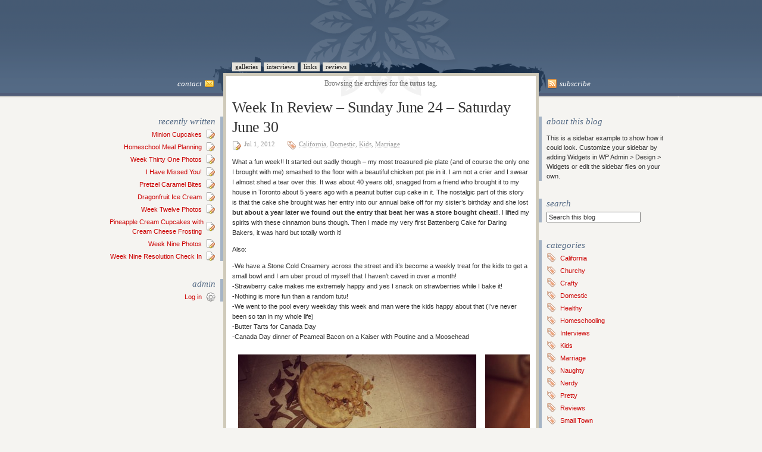

--- FILE ---
content_type: text/html; charset=UTF-8
request_url: https://www.soverydomestic.com/blog/tag/tutus/
body_size: 5378
content:
<!DOCTYPE html PUBLIC "-//W3C//DTD XHTML 1.0 Transitional//EN" "http://www.w3.org/TR/xhtml1/DTD/xhtml1-transitional.dtd">
<html xmlns="http://www.w3.org/1999/xhtml">

<head profile="http://gmpg.org/xfn/11">
<meta http-equiv="Content-Type" content="text/html; charset=UTF-8" />

<title>  &raquo; tutus</title>

<meta name="generator" content="WordPress 5.8.12" /> <!-- leave this for stats -->
<link rel="stylesheet" href="https://www.soverydomestic.com/blog/wp-content/themes/disciple/style.css" type="text/css" media="all" />
<link rel="stylesheet" href="https://www.soverydomestic.com/blog/wp-content/themes/disciple/print.css" type="text/css" media="print" />
<link rel="alternate" type="application/rss+xml" title=" RSS Feed" href="https://www.soverydomestic.com/blog/feed/" />
<link rel="pingback" href="https://www.soverydomestic.com/blog/xmlrpc.php" />

<!--[if lt IE 7]>
<link rel="stylesheet" href="http://www.soverydomestic.com/blog/wp-content/themes/disciple/ie.css" type="text/css" media="all" />
<![endif]-->

<!-- <link rel="stylesheet" href="http://www.soverydomestic.com/blog/wp-content/themes/disciple/orange.css" type="text/css" media="all" /> -->
<!-- <link rel="stylesheet" href="http://www.soverydomestic.com/blog/wp-content/themes/disciple/green.css" type="text/css" media="all" /> -->
<!-- <link rel="stylesheet" href="http://www.soverydomestic.com/blog/wp-content/themes/disciple/red.css" type="text/css" media="all" /> -->
<!-- <link rel="stylesheet" href="http://www.soverydomestic.com/blog/wp-content/themes/disciple/purple.css" type="text/css" media="all" /> -->


<!-- custom scripts -->
<link rel="shortcut icon" href="https://www.soverydomestic.com/blog/wp-content/themes/disciple/favicon.ico" type="image/x-icon" />
<!-- /custom scripts -->

<meta name='robots' content='max-image-preview:large' />
<link rel='dns-prefetch' href='//s.w.org' />
<link rel="alternate" type="application/rss+xml" title=" &raquo; tutus Tag Feed" href="https://www.soverydomestic.com/blog/tag/tutus/feed/" />
		<script type="text/javascript">
			window._wpemojiSettings = {"baseUrl":"https:\/\/s.w.org\/images\/core\/emoji\/13.1.0\/72x72\/","ext":".png","svgUrl":"https:\/\/s.w.org\/images\/core\/emoji\/13.1.0\/svg\/","svgExt":".svg","source":{"concatemoji":"http:\/\/www.soverydomestic.com\/blog\/wp-includes\/js\/wp-emoji-release.min.js?ver=5.8.12"}};
			!function(e,a,t){var n,r,o,i=a.createElement("canvas"),p=i.getContext&&i.getContext("2d");function s(e,t){var a=String.fromCharCode;p.clearRect(0,0,i.width,i.height),p.fillText(a.apply(this,e),0,0);e=i.toDataURL();return p.clearRect(0,0,i.width,i.height),p.fillText(a.apply(this,t),0,0),e===i.toDataURL()}function c(e){var t=a.createElement("script");t.src=e,t.defer=t.type="text/javascript",a.getElementsByTagName("head")[0].appendChild(t)}for(o=Array("flag","emoji"),t.supports={everything:!0,everythingExceptFlag:!0},r=0;r<o.length;r++)t.supports[o[r]]=function(e){if(!p||!p.fillText)return!1;switch(p.textBaseline="top",p.font="600 32px Arial",e){case"flag":return s([127987,65039,8205,9895,65039],[127987,65039,8203,9895,65039])?!1:!s([55356,56826,55356,56819],[55356,56826,8203,55356,56819])&&!s([55356,57332,56128,56423,56128,56418,56128,56421,56128,56430,56128,56423,56128,56447],[55356,57332,8203,56128,56423,8203,56128,56418,8203,56128,56421,8203,56128,56430,8203,56128,56423,8203,56128,56447]);case"emoji":return!s([10084,65039,8205,55357,56613],[10084,65039,8203,55357,56613])}return!1}(o[r]),t.supports.everything=t.supports.everything&&t.supports[o[r]],"flag"!==o[r]&&(t.supports.everythingExceptFlag=t.supports.everythingExceptFlag&&t.supports[o[r]]);t.supports.everythingExceptFlag=t.supports.everythingExceptFlag&&!t.supports.flag,t.DOMReady=!1,t.readyCallback=function(){t.DOMReady=!0},t.supports.everything||(n=function(){t.readyCallback()},a.addEventListener?(a.addEventListener("DOMContentLoaded",n,!1),e.addEventListener("load",n,!1)):(e.attachEvent("onload",n),a.attachEvent("onreadystatechange",function(){"complete"===a.readyState&&t.readyCallback()})),(n=t.source||{}).concatemoji?c(n.concatemoji):n.wpemoji&&n.twemoji&&(c(n.twemoji),c(n.wpemoji)))}(window,document,window._wpemojiSettings);
		</script>
		<style type="text/css">
img.wp-smiley,
img.emoji {
	display: inline !important;
	border: none !important;
	box-shadow: none !important;
	height: 1em !important;
	width: 1em !important;
	margin: 0 .07em !important;
	vertical-align: -0.1em !important;
	background: none !important;
	padding: 0 !important;
}
</style>
	<link rel='stylesheet' id='wp-block-library-css' href="https://www.soverydomestic.com/blog/wp-includes/css/dist/block-library/style.min.css?ver=5.8.12" type='text/css' media='all' />
<link rel="https://api.w.org/" href="https://www.soverydomestic.com/blog/wp-json/" /><link rel="alternate" type="application/json" href="https://www.soverydomestic.com/blog/wp-json/wp/v2/tags/862" /><link rel="EditURI" type="application/rsd+xml" title="RSD" href="https://www.soverydomestic.com/blog/xmlrpc.php?rsd" />
<link rel="wlwmanifest" type="application/wlwmanifest+xml" href="https://www.soverydomestic.com/blog/wp-includes/wlwmanifest.xml" /> 
<meta name="generator" content="WordPress 5.8.12" />
</head>
<body>

<div class="wrap">

	<div id="head">
		<h1><a href="https://www.soverydomestic.com/blog"></a></h1>
		<div id="desc"></div>
	</div>

	<div id="menu">
		<ul>
			<!--<li><a href="http://www.soverydomestic.com/blog/">Home</a></li>-->
			<li class="page_item page-item-217"><a href="https://www.soverydomestic.com/blog/gallery/">Galleries</a></li>
<li class="page_item page-item-40"><a href="https://www.soverydomestic.com/blog/interviews/">Interviews</a></li>
<li class="page_item page-item-34 page_item_has_children"><a href="https://www.soverydomestic.com/blog/links/">Links</a></li>
<li class="page_item page-item-53"><a href="https://www.soverydomestic.com/blog/books/">Reviews</a></li>
			<li>&nbsp;</li>
		</ul>
	</div>

<div id="midbar">
<div class="c1" style="background:none;">

	<div class="toptext"><a href="/cdn-cgi/l/email-protection#b3c0dcc5d6c1cad7dcded6c0c7dad0f3d4ded2dadf9dd0dcde" alt=""><img src="https://www.soverydomestic.com/blog/wp-content/themes/disciple/images/48.png" width="16" height="16" alt="" border="0" align="right" style="padding-left:5px;">Contact</a></div>

</div>
<div class="c2" style="background:none; text-align:center;">

	<div class="midtext">
					Browsing the archives for the <b>tutus</b> tag.

		
		</div>

</div>
<div class="c3" style="background:none;">

	<div class="toptext"><a href="https://www.soverydomestic.com/blog/feed/" target="_blank" alt=""><img src="https://www.soverydomestic.com/blog/wp-content/themes/disciple/images/58.png" width="16" height="16" alt="" border="0" align="left" style="padding-right:4px;">Subscribe</a></div>

</div>

</div>


<div id="innerwrap">

	<div class="c1">

<!-- left sidebar -->

<div id="sidebar1">
<br/><br/>
	<ul id="widgets1">
		
	<li class="widget widget_recent_entries">
	<h2>Recently Written</h2>
		<ul>
				<li><a href="https://www.soverydomestic.com/blog/2014/09/22/minion-cupcakes/">Minion Cupcakes</a></li>
	<li><a href="https://www.soverydomestic.com/blog/2014/08/12/homeschool-meal-planning/">Homeschool Meal Planning</a></li>
	<li><a href="https://www.soverydomestic.com/blog/2014/08/02/week-thirty-one-photos/">Week Thirty One Photos</a></li>
	<li><a href="https://www.soverydomestic.com/blog/2014/05/27/i-have-missed-you/">I Have Missed You!</a></li>
	<li><a href="https://www.soverydomestic.com/blog/2014/05/26/pretzel-caramel-bites/">Pretzel Caramel Bites</a></li>
	<li><a href="https://www.soverydomestic.com/blog/2014/04/10/dragonfruit-ice-cream/">Dragonfruit Ice Cream</a></li>
	<li><a href="https://www.soverydomestic.com/blog/2014/04/05/week-twelve-photos/">Week Twelve Photos</a></li>
	<li><a href="https://www.soverydomestic.com/blog/2014/04/03/pineapple-cream-cupakes-with-cream-cheese-frosting/">Pineapple Cream Cupcakes with Cream Cheese Frosting</a></li>
	<li><a href="https://www.soverydomestic.com/blog/2014/03/10/week-nine-photos/">Week Nine Photos</a></li>
	<li><a href="https://www.soverydomestic.com/blog/2014/03/09/week-nine-resolution-check-in/">Week Nine Resolution Check In</a></li>
		</ul>
	</li>
		
	<li class="widget widget_meta">
	<h2>Admin</h2>
		<ul>
						<li><a href="https://www.soverydomestic.com/blog/wp-login.php">Log in</a></li>
					</ul>
	</li>
		
		</ul>
			
</div>

<!-- /left sidebar -->
	</div>

	<div class="c2">
<!-- main column -->

  
	
		<!-- post -->
	   
		<div class="post" id="post-5526">
			<div class="post-title">
				<h1><a href="https://www.soverydomestic.com/blog/2012/07/01/week-in-review-sunday-june-24-saturday-june-30/" rel="bookmark">Week In Review &#8211; Sunday June 24 &#8211; Saturday June 30</a></h1>
			</div>
			<div class="post-sub">
				<div class="post-date">
					<img src="https://www.soverydomestic.com/blog/wp-content/themes/disciple/images/24.png" width="16" height="16" align="left" alt="" title="Date" border="0" style="margin-right:4px;">
					Jul 1, 2012				</div> 
				<!-- // post author, remove comments if you want it displayed
				<div class="post-author">
					<img src="http://www.soverydomestic.com/blog/wp-content/themes/disciple/images/39.png" width="16" height="16" align="left" alt="" title="Author" border="0" style="margin-right:3px;">
					<a href="http://www.soverydomestic.com/blog/author/may/" title="Posts by Maytina" rel="author">Maytina</a>				</div> 
				-->
				<div class="post-cat">
					<img src="https://www.soverydomestic.com/blog/wp-content/themes/disciple/images/34.png" width="16" height="16" align="left" alt="" title="Category" border="0" style="margin-right:4px;">
					<a href="https://www.soverydomestic.com/blog/category/california/" rel="category tag">California</a>, <a href="https://www.soverydomestic.com/blog/category/domestic/" rel="category tag">Domestic</a>, <a href="https://www.soverydomestic.com/blog/category/kids/" rel="category tag">Kids</a>, <a href="https://www.soverydomestic.com/blog/category/marriage/" rel="category tag">Marriage</a>				</div>
			</div>
			<div class="post-text">
				<p>What a fun week!! It started out sadly though &#8211; my most treasured pie plate (and of course the only one I brought with me) smashed to the floor with a beautiful chicken pot pie in it. I am not a crier and I swear I almost shed a tear over this. It was about 40 years old, snagged from a friend who brought it to my house in Toronto about 5 years ago with a peanut butter cup cake in it. The nostalgic part of this story is that the cake she brought was her entry into our annual bake off for my sister&#8217;s birthday and she lost <b>but about a year later we found out the entry that beat her was a store bought cheat!</b>. I lifted my spirits with these cinnamon buns though. Then I made my very first Battenberg Cake for Daring Bakers, it was hard but totally worth it! </p>
<p>Also:</p>
<p>-We have a Stone Cold Creamery across the street and it&#8217;s become a weekly treat for the kids to get a small bowl and I am uber proud of myself that I haven&#8217;t caved in over a month!<br />
-Strawberry cake makes me extremely happy and yes I snack on strawberries while I bake it!<br />
-Nothing is more fun than a random tutu!<br />
-We went to the pool every weekday this week and man were the kids happy about that (I&#8217;ve never been so tan in my whole life)<br />
-Butter Tarts for Canada Day<br />
-Canada Day dinner of Peameal Bacon on a Kaiser with Poutine and a Moosehead</p>
<table border="0" cellpadding="5" cellspacing="5" width="100%">
<tr>
<td class="content">
<div align="center"><img src="/images/v2/sundays/01.jpg"></div>
</td>
<td class="content">
<div align="center"><img src="/images/v2/sundays/02.jpg"></div>
</td>
</tr>
<tr>
<td class="content">
<div align="center"><img src="/images/v2/sundays/03.jpg"></div>
</td>
<td class="content">
<div align="center"><img src="/images/v2/sundays/04.jpg"></div>
</td>
</tr>
<tr>
<td class="content">
<div align="center"><img src="/images/v2/sundays/05.jpg"></div>
</td>
<td class="content">
<div align="center"><img src="/images/v2/sundays/06.jpg"></div>
</td>
</tr>
<tr>
<td class="content">
<div align="center"><img src="/images/v2/sundays/07.jpg"></div>
</td>
<td class="content">
<div align="center"><img src="/images/v2/sundays/08.jpg"></div>
</td>
</tr>
<tr>
<td class="content">
<div align="center"><img src="/images/v2/sundays/09.jpg"></div>
</td>
<td class="content">
<div align="center"><img src="/images/v2/sundays/10.jpg"></p>
<div></td>
</tr>
<tr>
<td class="content" colspan="2">
<div align="center"><img src="/images/v2/sundays/11.jpg"></div>
</td>
</tr>
<tr>
<td class="content">
<div align="center"><img src="/images/v2/sundays/12.jpg"></div>
</td>
<td class="content">
<div align="center"><img src="/images/v2/sundays/13.jpg"></p>
<div></td>
</tr>
</table>
			</div>
			<div class="post-foot">
				<div class="post-comments">
					<img src="https://www.soverydomestic.com/blog/wp-content/themes/disciple/images/18.png" width="16" height="16" align="left" alt="" border="0" style="margin-right:4px;" /><a href="https://www.soverydomestic.com/blog/2012/07/01/week-in-review-sunday-june-24-saturday-june-30/#respond">No Comments</a>				</div>
				<span class="post-edit"></span>
				<span class="post-tags"><img src="https://www.soverydomestic.com/blog/wp-content/themes/disciple/images/36.png" width="16" height="16" align="left" title="Tags" alt="Tags" border="0" style="margin-right:4px;" /> <a href="https://www.soverydomestic.com/blog/tag/cinnamon-buns/" rel="tag">cinnamon buns</a>, <a href="https://www.soverydomestic.com/blog/tag/ice-cream/" rel="tag">ice cream</a>, <a href="https://www.soverydomestic.com/blog/tag/pie-plate/" rel="tag">pie plate</a>, <a href="https://www.soverydomestic.com/blog/tag/swimming/" rel="tag">swimming</a>, <a href="https://www.soverydomestic.com/blog/tag/tutus/" rel="tag">tutus</a></span>
			</div>
		</div>

		<div class="sep"></div>

		<!--/post -->

		<div class="post" id="comments">
					</div>
		
			
	<div class="post">
		<div style="float:left;"></div>
		<div style="float:right;"></div>
	</div>

	
<!-- /main column -->

	</div>

	<div class="c3">

<!-- right sidebar -->

<div id="sidebar2">
<br/><br/>
	<ul id="widgets2">
	
	<li class="widget">	
	<h2>About this blog</h2>
		<p>This is a sidebar example to show how it could look. Customize your sidebar by adding Widgets in WP Admin > Design > Widgets or edit the sidebar files on your own.</p>
	</li>

	<li class="widget">
		<ul>
			<h2>Search</h2>
<form method="get" id="searchform" action="https://www.soverydomestic.com/blog/">
<input type="text" onfocus="if (this.value == 'Search this blog') {this.value = '';}" onblur="if (this.value == '') {this.value = 'Search this blog';}" value="Search this blog" name="s" id="s" /></form>		</ul>
	</li>

	<li class="widget widget_categories">
	<h2>Categories</h2>
		<ul>
				<li class="cat-item cat-item-783"><a href="https://www.soverydomestic.com/blog/category/california/">California</a>
</li>
	<li class="cat-item cat-item-270"><a href="https://www.soverydomestic.com/blog/category/churchy/">Churchy</a>
</li>
	<li class="cat-item cat-item-91"><a href="https://www.soverydomestic.com/blog/category/crafty/">Crafty</a>
</li>
	<li class="cat-item cat-item-167"><a href="https://www.soverydomestic.com/blog/category/domestic/">Domestic</a>
</li>
	<li class="cat-item cat-item-169"><a href="https://www.soverydomestic.com/blog/category/healthy/">Healthy</a>
</li>
	<li class="cat-item cat-item-894"><a href="https://www.soverydomestic.com/blog/category/homeschooling-2/">Homeschooling</a>
</li>
	<li class="cat-item cat-item-7"><a href="https://www.soverydomestic.com/blog/category/interviews/">Interviews</a>
</li>
	<li class="cat-item cat-item-99"><a href="https://www.soverydomestic.com/blog/category/kids/">Kids</a>
</li>
	<li class="cat-item cat-item-271"><a href="https://www.soverydomestic.com/blog/category/marriage/">Marriage</a>
</li>
	<li class="cat-item cat-item-170"><a href="https://www.soverydomestic.com/blog/category/naughty/">Naughty</a>
</li>
	<li class="cat-item cat-item-168"><a href="https://www.soverydomestic.com/blog/category/nerdy/">Nerdy</a>
</li>
	<li class="cat-item cat-item-171"><a href="https://www.soverydomestic.com/blog/category/pretty/">Pretty</a>
</li>
	<li class="cat-item cat-item-90"><a href="https://www.soverydomestic.com/blog/category/reviews/">Reviews</a>
</li>
	<li class="cat-item cat-item-286"><a href="https://www.soverydomestic.com/blog/category/small-town/">Small Town</a>
</li>
	<li class="cat-item cat-item-160"><a href="https://www.soverydomestic.com/blog/category/toronto/">Toronto</a>
</li>
	<li class="cat-item cat-item-1"><a href="https://www.soverydomestic.com/blog/category/uncategorized/">Uncategorized</a>
</li>
	<li class="cat-item cat-item-83"><a href="https://www.soverydomestic.com/blog/category/window-shopping/">Window Shopping</a>
</li>
		</ul>
	</li>
		
	<li class="widget widget_archive">
	<h2>Archives</h2>
		<ul>
				<li><a href="https://www.soverydomestic.com/blog/2014/09/">September 2014</a></li>
	<li><a href="https://www.soverydomestic.com/blog/2014/08/">August 2014</a></li>
	<li><a href="https://www.soverydomestic.com/blog/2014/05/">May 2014</a></li>
	<li><a href="https://www.soverydomestic.com/blog/2014/04/">April 2014</a></li>
	<li><a href="https://www.soverydomestic.com/blog/2014/03/">March 2014</a></li>
	<li><a href="https://www.soverydomestic.com/blog/2014/02/">February 2014</a></li>
	<li><a href="https://www.soverydomestic.com/blog/2014/01/">January 2014</a></li>
	<li><a href="https://www.soverydomestic.com/blog/2013/12/">December 2013</a></li>
	<li><a href="https://www.soverydomestic.com/blog/2013/11/">November 2013</a></li>
	<li><a href="https://www.soverydomestic.com/blog/2013/10/">October 2013</a></li>
	<li><a href="https://www.soverydomestic.com/blog/2013/09/">September 2013</a></li>
	<li><a href="https://www.soverydomestic.com/blog/2013/08/">August 2013</a></li>
	<li><a href="https://www.soverydomestic.com/blog/2013/07/">July 2013</a></li>
	<li><a href="https://www.soverydomestic.com/blog/2013/06/">June 2013</a></li>
	<li><a href="https://www.soverydomestic.com/blog/2013/05/">May 2013</a></li>
	<li><a href="https://www.soverydomestic.com/blog/2013/03/">March 2013</a></li>
	<li><a href="https://www.soverydomestic.com/blog/2013/02/">February 2013</a></li>
	<li><a href="https://www.soverydomestic.com/blog/2013/01/">January 2013</a></li>
	<li><a href="https://www.soverydomestic.com/blog/2012/12/">December 2012</a></li>
	<li><a href="https://www.soverydomestic.com/blog/2012/11/">November 2012</a></li>
	<li><a href="https://www.soverydomestic.com/blog/2012/10/">October 2012</a></li>
	<li><a href="https://www.soverydomestic.com/blog/2012/09/">September 2012</a></li>
	<li><a href="https://www.soverydomestic.com/blog/2012/08/">August 2012</a></li>
	<li><a href="https://www.soverydomestic.com/blog/2012/07/">July 2012</a></li>
	<li><a href="https://www.soverydomestic.com/blog/2012/06/">June 2012</a></li>
	<li><a href="https://www.soverydomestic.com/blog/2012/05/">May 2012</a></li>
	<li><a href="https://www.soverydomestic.com/blog/2012/04/">April 2012</a></li>
	<li><a href="https://www.soverydomestic.com/blog/2012/03/">March 2012</a></li>
	<li><a href="https://www.soverydomestic.com/blog/2012/02/">February 2012</a></li>
	<li><a href="https://www.soverydomestic.com/blog/2012/01/">January 2012</a></li>
	<li><a href="https://www.soverydomestic.com/blog/2011/12/">December 2011</a></li>
	<li><a href="https://www.soverydomestic.com/blog/2011/11/">November 2011</a></li>
	<li><a href="https://www.soverydomestic.com/blog/2011/09/">September 2011</a></li>
	<li><a href="https://www.soverydomestic.com/blog/2011/08/">August 2011</a></li>
	<li><a href="https://www.soverydomestic.com/blog/2011/06/">June 2011</a></li>
	<li><a href="https://www.soverydomestic.com/blog/2011/02/">February 2011</a></li>
	<li><a href="https://www.soverydomestic.com/blog/2011/01/">January 2011</a></li>
	<li><a href="https://www.soverydomestic.com/blog/2010/12/">December 2010</a></li>
	<li><a href="https://www.soverydomestic.com/blog/2010/11/">November 2010</a></li>
	<li><a href="https://www.soverydomestic.com/blog/2010/10/">October 2010</a></li>
	<li><a href="https://www.soverydomestic.com/blog/2010/09/">September 2010</a></li>
	<li><a href="https://www.soverydomestic.com/blog/2010/08/">August 2010</a></li>
	<li><a href="https://www.soverydomestic.com/blog/2010/07/">July 2010</a></li>
	<li><a href="https://www.soverydomestic.com/blog/2010/06/">June 2010</a></li>
	<li><a href="https://www.soverydomestic.com/blog/2010/05/">May 2010</a></li>
	<li><a href="https://www.soverydomestic.com/blog/2010/04/">April 2010</a></li>
	<li><a href="https://www.soverydomestic.com/blog/2010/03/">March 2010</a></li>
	<li><a href="https://www.soverydomestic.com/blog/2010/02/">February 2010</a></li>
	<li><a href="https://www.soverydomestic.com/blog/2010/01/">January 2010</a></li>
	<li><a href="https://www.soverydomestic.com/blog/2009/12/">December 2009</a></li>
	<li><a href="https://www.soverydomestic.com/blog/2009/11/">November 2009</a></li>
	<li><a href="https://www.soverydomestic.com/blog/2009/09/">September 2009</a></li>
	<li><a href="https://www.soverydomestic.com/blog/2009/08/">August 2009</a></li>
	<li><a href="https://www.soverydomestic.com/blog/2009/05/">May 2009</a></li>
	<li><a href="https://www.soverydomestic.com/blog/2009/04/">April 2009</a></li>
	<li><a href="https://www.soverydomestic.com/blog/2009/03/">March 2009</a></li>
	<li><a href="https://www.soverydomestic.com/blog/2009/02/">February 2009</a></li>
	<li><a href="https://www.soverydomestic.com/blog/2009/01/">January 2009</a></li>
		</ul>
	</li>
	
	<li class="widget widget_links">
	<h2>Blogroll</h2>
		<ul>
			<li><a href="http://wordpress.org/development/" title=" (Last updated December 31, 1969 7:00 pm)">Development Blog</a></li>
<li><a href="http://codex.wordpress.org/" title=" (Last updated December 31, 1969 7:00 pm)">Documentation</a></li>
<li><a href="http://wordpress.org/extend/plugins/" title=" (Last updated December 31, 1969 7:00 pm)">Plugins</a></li>
<li><a href="http://wordpress.org/extend/ideas/" title=" (Last updated December 31, 1969 7:00 pm)">Suggest Ideas</a></li>
<li><a href="http://wordpress.org/support/" title=" (Last updated December 31, 1969 7:00 pm)">Support Forum</a></li>
<li><a href="http://wordpress.org/extend/themes/" title=" (Last updated December 31, 1969 7:00 pm)">Themes</a></li>
<li><a href="http://planet.wordpress.org/" title=" (Last updated December 31, 1969 7:00 pm)">WordPress Planet</a></li>
		</ul>
	</li>

		</ul>
			
</div>

<!-- /right sidebar -->
	</div>

</div>

</div>

<div id="footer">
	Powered by <a href="http://www.wordpress.org/" target="_blank">WordPress</a> 
	&nbsp;&middot;&nbsp; 
	<a href="http://wnw.blogwarhammer.net/themes/disciple" target="_blank">Disciple</a> theme
</div>

<script data-cfasync="false" src="/cdn-cgi/scripts/5c5dd728/cloudflare-static/email-decode.min.js"></script><script defer src="https://static.cloudflareinsights.com/beacon.min.js/vcd15cbe7772f49c399c6a5babf22c1241717689176015" integrity="sha512-ZpsOmlRQV6y907TI0dKBHq9Md29nnaEIPlkf84rnaERnq6zvWvPUqr2ft8M1aS28oN72PdrCzSjY4U6VaAw1EQ==" data-cf-beacon='{"version":"2024.11.0","token":"2ac3324f69a949d98df35fca4cbc5a65","r":1,"server_timing":{"name":{"cfCacheStatus":true,"cfEdge":true,"cfExtPri":true,"cfL4":true,"cfOrigin":true,"cfSpeedBrain":true},"location_startswith":null}}' crossorigin="anonymous"></script>
</body>
</html>
<script type='text/javascript' src="https://www.soverydomestic.com/blog/wp-includes/js/wp-embed.min.js?ver=5.8.12" id='wp-embed-js'></script>
